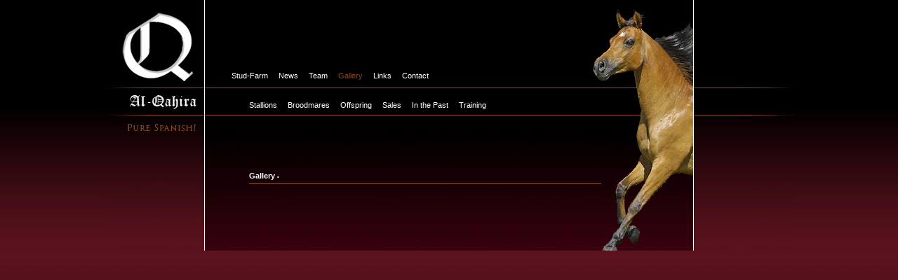

--- FILE ---
content_type: text/html; charset=UTF-8
request_url: http://www.al-qahira.at/01/Gallery_001.php?typid=38&cmd=seite
body_size: 3344
content:
<!DOCTYPE html PUBLIC "-//W3C//DTD XHTML 1.0 Transitional//EN" "http://www.w3.org/TR/xhtml1/DTD/xhtml1-transitional.dtd">
<html xmlns="http://www.w3.org/1999/xhtml">

<head>

<meta http-equiv="Content-Type" content="text/html; charset=iso-8859-1" />
<title>spanish arabians Al-Qahira - the largest stud farm for pure spanish arabians in Austria. Pure Spanish - Beauty and Performace. Martina Minhard, A-6306 S�ll.</title>
<meta name="Title" content="spanish arabians Al-Qahira - the largest stud farm for pure spanish arabians in Austria. Pure Spanish - Beauty and Performace. Martina Minhard, A-6306 S�ll.">
<meta name="Publisher" content="Al-Qahira, Martina Minhard, A-6306 S�ll">
<meta name="Copyright" content="Al-Qahira, Martina Minhard, A-6306 S�ll">
<meta name="Revisit" content="After 20 days">
<meta name="Keywords" content="spanish, arabians, Al-Qahira, stud farm, largest, pure,  Austria,  beauty, performace, Martina, Minhard, A-6306, s�ll, tyrol, tirol, Pferde, Araber, Gest�t, Weiss">

<meta name="Author" content="mediaT, www.mediatirol.at">
<meta name="DC.Creator" content="mediaT, www.mediatirol.at">
<meta name="Description" content="Al-Qahira spanish arabians - the largest stud farm for pure spanish arabians in Austria. Pure Spanish - Beauty and Performace. Martina Minhard, A-6306 S�ll.">

<meta name="Robots" content="INDEX,FOLLOW">
<meta name="Language" content="Deutsch">

<link rel="SHORTCUT ICON" href="favicon.ico">
<link rel="icon" href="favicon.ico" type="image/ico">

<link href="css/al_master.css" rel="stylesheet" type="text/css" />
</head>
<body id="galerie">
<script type="text/JavaScript">
<!--
function MM_openBrWindow(theURL,winName,features) { //v2.0
  window.open(theURL,winName,features);
}
//-->
</script>

<div id="out">
<div id="content">

<div class="galleleft" id="top">
<div id="logoleft"><!-- #BeginLibraryItem "/Library/logo_topleft.lbi" -->
<a href="../index.html"><img src="pictures/logo/al_qahira_logo_01.gif" alt="Al-Qahira" width="106" height="138" border="0" /></a>
<!-- #EndLibraryItem --></div>

<div id="nav_top"><!-- #BeginLibraryItem "/Library/navigation.lbi" -->	
	<ul id="navtop">
	<li id="studf"><a href="Stud_Farm_001.php">Stud-Farm</a></li>
	<li id="new"><a href="News_001.php">News</a></li>
	<li id="success"><a href="Team_001.html">Team</a></li>
	<li id="galeri"><a href="Gallery_001.php">Gallery</a></li>
	<li id="link"><a href="Links_001.php">Links</a></li>
	<li id="contac"><a href="Contact_001.php">Contact</a></li>
	</ul><!-- #EndLibraryItem --></div>

<div id="nav_sub"><!-- #BeginLibraryItem "/Library/subnav.lbi" -->	<ul id="navsub">
	<li id="stall"><a href="Stallions_001.html">Stallions</a></li>
	<li id="brood"><a href="Broodmares_001.html">Broodmares</a></li>
	<li id="offsp"><a href="Offsprings_001.html">Offspring</a></li>
	<li id="sale"><a href="Sales_002.php">Sales</a></li>
    <li id="past"><a href="Past_001.html">In the Past</a></li>
	<li id="educ"><a href="Educations_001.html">Training</a></li> 
	</ul><!-- #EndLibraryItem --></div>
</div>

<div class="galleleft" id="middle">
 <div id="sloganleft"><img src="pictures/logo/pure_spanish.gif" alt="Al-Qahira" width="110" height="14" /></div> 
    <div id="cont_mix_title"><span class="title_weiss">Gallery </span><span class="point_weiss_1">&#8226;</span></div>
  
    <div id="cont_mix_stat">
	

--- FILE ---
content_type: text/css
request_url: http://www.al-qahira.at/01/css/al_master.css
body_size: 13800
content:
/***********************************************/
/* Allgemein                            */
/***********************************************/ 


body,html {
	font-family: Verdana, Arial, Helvetica, sans-serif;
	background-color: #000000;
	margin: 0px;
	padding: 0px;
	font-size: 11px;
	color: #FFF;
	height: 100%;
	background-repeat: repeat-x;
	background-image: url(../pictures/bg/bg_band.jpg);
}



body#contact {
	background-repeat: repeat-x;

	background-image: ;
	background-image: url(../pictures/bg/bg_band_contact.jpg);

}



/***********************************************/
/* Container                             */
/***********************************************/ 

/*  allgemein */

#out {
	text-align: center;
	width: 100%;
}

#content {
	font-size: 11px;
	margin-right: auto;
	margin-left: auto;
	min-height: 100%;
	width: 982px;
}

#top {
	margin: 0px;
	padding: 0px 90px 2px 25px;
	width: 867px;
	text-align: left;
	height: 163px;
	vertical-align: bottom;
}




#logoleft {
	height: 138px;
	width: 106px;
	float: left;
	margin-top: 18px;

}



#middle {
	margin: 0px;
	width: 867px;
	height: 100%;
	padding: 10px 90px 10px 26px;
	text-align: left;
}


#sloganleft {
	float: left;
	height: 14px;
	width: 110px;

}




#bottom {
	background-image: url(../pictures/bg/Bilder/001_1024px_lang_03.jpg);
	background-repeat: no-repeat;
	height: 88px;
	width: 982px;
	padding-top: 7px;
	text-align: center;
}




/***********************************************/
/* Inhalte                            */
/***********************************************/ 

#cont_mix {
	width: 545px;
	margin-left: 180px;
	padding-bottom: 15px;

}

#cont_mix_stat {
	width: 502px;
	margin-left: 180px;
	padding-bottom: 35px;
	padding-top: 50px;
}

#cont_mix_contact {
	width: 502px;
	margin-left: 180px;
	padding-bottom: 0px;
	padding-top: 20px;
}


#cont_mix_title_contact {
	width: 390px;
	margin-left: 180px;
	margin-top: 37px;
	color: #884820;
	font-size: 11px;
	font-weight: bold;
	border-bottom-width: 1px;
	border-bottom-style: solid;
	border-bottom-color: #884820;
	padding-bottom: 5px;
}

#cont_mix_title {
	width: 502px;
	margin-left: 180px;
	margin-top: 70px;
	color: #884820;
	font-size: 11px;
	font-weight: bold;
	border-bottom-width: 1px;
	border-bottom-style: solid;
	border-bottom-color: #884820;
	padding-bottom: 5px;
}


#cont_mix_title_small {
	width: 390px;
	margin-left: 180px;
	margin-top: 70px;
	color: #884820;
	font-size: 11px;
	font-weight: bold;
	border-bottom-width: 1px;
	border-bottom-style: solid;
	border-bottom-color: #884820;
	padding-bottom: 5px;
}

#cont_mix_pics {
	width: 500px;
	margin: 0px;
	padding: 50px 0px 30px;
}

#cont_mix_pics img {
	border: 1px solid #FFFFFF;
	padding: 3px;
	margin-top: 12px;
	margin-right: 12px;
	margin-bottom: 12px;
	margin-left: 0px;

}

#cont_mix_pics img.img_right {
	border: 1px solid #FFFFFF;
	padding: 3px;
	margin-top: 12px;
	margin-right: 0px;
	margin-bottom: 12px;
	margin-left: 0px;
}







/***********************************************/
/* Navigation                            */
/***********************************************/ 






/***********************************************/
/*    Tabellen                        */
/***********************************************/ 


#horses_index {
	width: 500px;
	margin-top: 50px;
	margin-bottom: 30px;
}

#horses_index td {

}

#horses_index img {
	border: 1px solid #FFFFFF;
	padding: 3px;
	margin-top: 12px;
	margin-right: 15px;
	margin-bottom: 12px;
	margin-left: 0px;
}

#horses_index td.index_title{

}





/***********************************************/
/* listen allgemein                           */
/***********************************************/ 

ul {
	padding: 0px;
	margin: 0px;
	list-style-type: disc;
	line-height: 16px;
}



ul li {

}

ul li a, a:visited {
	color: #FFFFFF;
}

ul li a:hover {
	color: #000000;
}




/***********************************************/
/* Formular                            */
/***********************************************/ 




/***********************************************/
/* Bilder                            */
/***********************************************/ 

img {

}

img.imgleft {
	float: left;
	border: 1px solid #FFFFFF;
	padding: 3px;
	margin-top: 12px;
	margin-right: 30px;
	margin-bottom: 12px;
	margin-left: 0px;
}

img.gallery  {
	border: 1px solid #FFFFFF;
	padding: 3px;
	margin-right: 5px;
	margin-left: 5px;
	margin-top: 5px;
	margin-bottom: 5px;
}

img.imgright {
	float: right;
	border: 1px solid #FFFFFF;
	padding: 3px;
	margin-top: 12px;
	margin-left: 10px;
	margin-bottom: 12px;
	margin-right: 0px;
}




/***********************************************/
/* Links                             */
/***********************************************/ 


a, a:visited {
	text-decoration:none;
	color: #fff;
}



a:hover {
	text-decoration: none;
	color: #884820;
}



/***********************************************/
/* Schriften                             */
/***********************************************/ 

.title {
	font-weight: bold;
	color: #fff;
	font-size: 15px;
}

.title_braun {
	font-weight: bold;
	color: #884820;
	font-size: 15px;
}

.title_weiss {
	font-weight: bold;
	color: #FFF;
}



.headline_braun {
	font-weight: bold;
	color: #884820;
	font-size: 13px;
}

.headline_Weiss {
	font-weight: bold;
	color: #FFF;
	font-size: 13px;
}

.braun {
	color: #884820;
	font-size: 14px;
}

.bold {
	font-weight: bold;
}



.point_weiss_1 {
	color: #FFF;
	font-size: 8px;
}

.list_headl_1 {
	color: #FFFFFF;
	font-size: 11px;
	line-height: 20px;
	font-weight: bold;
}


h1{
	font-weight: bold;
	color: #961010;
	font-size: 18px;
}


.small {
	font-size: 9px;
}

.pop_foto {
	font-size: 11px;
	color: #FFF;
}

/***********************************************/
/* Klassen                            */
/***********************************************/ 

.line_white {
	height: 1px;
	width: 500px;
	background-color: #FFFFFF;
	padding: 0px;
	margin-top: 7px;
	margin-right: 0px;
	margin-bottom: 7px;
	margin-left: 0px;
}

.line_1 {
	height: 1px;
	width: 500px;
	background-color: #000000;
	padding: 0px;
	margin-top: 7px;
	margin-right: 0px;
	margin-bottom: 7px;
	margin-left: 0px;
}

.line_2 {
	height: 1px;
	width: 440px;
	background-color: #FFFFFF;
	padding: 0px;
	margin-top: 7px;
	margin-right: auto;
	margin-bottom: 7px;
	margin-left: auto;
}

.line_3 {
	height: 1px;
	width: 440px;
	background-color: #FFFFFF;
	padding: 0px;
	margin-top: 20px;
	margin-right: auto;
	margin-bottom: 20px;
	margin-left: auto;
}





/***********************************************/
/* Navigation  + Listen                            */
/***********************************************/ 


#nav_top {
	margin-left: 50px;
	width: 450px;
	margin-top: 100px;
	margin-bottom: 26px;
	float: left;
}



ul#navtop {
	list-style-type: none;
	margin: 0px;
	padding: 0px;
	}

ul#navtop li {
	list-style-type: none;
	float: left;
	padding-right: 15px;
	margin: 0px;
	padding-top: 0px;
	padding-bottom: 0px;
	padding-left: 0px;
}

ul#navtop a:hover, 
body#studfarm #studf a,
body#news #new a,
body#successes #success a,
body#galerie #galeri a,
body#links #link a,
body#contact #contac a {
	color: #884820;
	text-decoration:none;
}


#nav_sub {
	margin-left: 75px;
	width: 450px;
	margin-top: 0px;
	float: left;
}


ul#navsub {
	list-style-type: none;
	margin: 0px;
	padding: 0px;
	}

ul#navsub li {
	list-style-type: none;
	float: left;
	padding-right: 15px;
	margin: 0px;
	padding-top: 0px;
	padding-bottom: 0px;
	padding-left: 0px;
}


ul#navsub a:hover, 
body#stalli #stall a,
body#broods #brood a,
body#offspr #offsp a,
body#sales #sale a,
body#ridin #ridi a,
body#pasti #past a,
body#educ #educ a
{
	color: #884820;
	text-decoration:none;
}


/*    Pedigree    */


table#pedigree_tb {
	margin-left: 30px;
	margin-top: 15px;
	margin-bottom: 15px;


}

table#pedigree_tb td {
	border-left-width: 1px;
	border-left-style: solid;
	border-left-color: #FFFFFF;
	padding-left: 7px;
	padding-right: 12px;
	padding-top: 2px;
	padding-bottom: 2px;
	background-image: url(../pictures/bg/Pedigree_Verlauf.png);
	background-repeat: repeat-y;
}

table#pedigree_tb td.titleped {
	padding-right: 7px;
	background-image: none;
	font-weight: bold;
	border-top-width: 0px;
	border-right-width: 0px;
	border-bottom-width: 0px;
	border-left-width: 0px;
	border-top-style: none;
	border-right-style: none;
	border-bottom-style: none;
	border-left-style: none;
}

table#pedigree_tb td.spacepad {
	border-top-width: 0px;
	border-right-width: 0px;
	border-bottom-width: 0px;
	border-left-width: 0px;
	border-top-style: none;
	border-right-style: none;
	border-bottom-style: none;
	border-left-style: none;
	background-image: none;
}

#nav_bottom {

}

#nav_bottom a:hover {
	color: #A20B2A;
}


/***********************************************/
/* pops                            */
/***********************************************/ 


#pop_600_horizontal {
	text-align: center;
	vertical-align: top;
	margin-top: 0px;
	padding-top: 0px;
}

#pop_600_horizontal img {
	margin: 15px auto;
	border: 1px solid #FFFFFF;
	padding: 10px;
}

#pop_600_high {
	text-align: center;
	vertical-align: top;
	padding-top: 0px;
	margin-top: 0px;
}

#pop_600_high img {
	margin: 15px auto;
	border: 1px solid #FFFFFF;
	padding: 10px;
}


/* Boxen mit Hintergrundbilder links Anfang   - nav                        */

.studleft#top {
	background-repeat: no-repeat;
	background-image: url(../pictures/bg/Bilder/stud_1024px_lang_01.jpg);
}


.studleft#middle {
	background-repeat: no-repeat;
	background-image: url(../pictures/bg/Bilder/stud_1024px_lang_02.jpg);
}

.newsleft#top {
	background-repeat: no-repeat;
	background-image: url(../pictures/bg/Bilder/news_1024px_lang_01.jpg);
}


.newsleft#middle {
	background-repeat: no-repeat;
	background-image: url(../pictures/bg/Bilder/news_1024px_lang_02.jpg);
}

.succleft#top {
	background-repeat: no-repeat;
	background-image: url(../pictures/bg/Bilder/success_1024px_lang_01.jpg);
}


.succleft#middle {
	background-repeat: no-repeat;
	background-image: url(../pictures/bg/Bilder/success_1024px_lang_02.jpg);
}

.galleleft#top {
	background-repeat: no-repeat;
	background-image: url(../pictures/bg/Bilder/gallery_1024px_lang_01.jpg);
}


.galleleft#middle {
	background-repeat: no-repeat;
	background-image: url(../pictures/bg/Bilder/gallery_1024px_lang_02.jpg);
}

.linksleft#top {
	background-repeat: no-repeat;
	background-image: url(../pictures/bg/Bilder/links_1024px_lang_01.jpg);
}


.linksleft#middle {
	background-repeat: no-repeat;
	background-image: url(../pictures/bg/Bilder/links_1024px_lang_02.jpg);
}

.contleft#top {
	background-repeat: no-repeat;
	background-image: url(../pictures/bg/Bilder/contact_1024px_lang_01.jpg);
}


.contleft#middle {
	background-repeat: no-repeat;
	background-image: url(../pictures/bg/Bilder/contact_1024px_lang_02.jpg);
}

/* Boxen mit Hintergrundbilder links Anfang   - subnav                         */


.stallleft#top {
	background-repeat: no-repeat;
	background-image: url(../pictures/bg/Bilder/stallions_1024px_lang_01.jpg);
}


.stallleft#middle {
	background-repeat: no-repeat;
	background-image: url(../pictures/bg/Bilder/stallions_1024px_lang_02.jpg);
}


.broodleft#top {
	background-repeat: no-repeat;
	background-image: url(../pictures/bg/Bilder/Broodmares_01.jpg);
}


.broodleft#middle {
	background-repeat: no-repeat;
	background-image: url(../pictures/bg/Bilder/Broodmares_02.jpg);
}


.past#top {
	background-repeat: no-repeat;
	background-image: url(../pictures/bg/Bilder/Past_01_01.jpg);
}


.past#middle {
	background-repeat: no-repeat;
	background-image: url(../pictures/bg/Bilder/Past_01_02.jpg);
}



.offspleft#top {
	background-repeat: no-repeat;
	background-image: url(../pictures/bg/Bilder/offspr_1024px_lang_01.jpg);
}


.offspleft#middle {
	background-repeat: no-repeat;
	background-image: url(../pictures/bg/Bilder/offspr_1024px_lang_02.jpg);
}

.offsp_x_left#middle {
	background-repeat: no-repeat;
	background-image: url(../pictures/bg/Bilder/offspr_1024px_lang_02.jpg);
}

.salsleft#top {
	background-repeat: no-repeat;
	background-image: url(../pictures/bg/Bilder/sales_1024px_lang_01.jpg);
}


.salsleft#middle {
	background-repeat: no-repeat;
	background-image: url(../pictures/bg/Bilder/sales_1024px_lang_02.jpg);
}

.ridinleft#top {
	background-repeat: no-repeat;
	background-image: url(../pictures/bg/Bilder/ridings_1024px_lang_01.jpg);
}


.ridinleft#middle {
	background-repeat: no-repeat;
	background-image: url(../pictures/bg/Bilder/ridings_1024px_lang_02.jpg);
}

.educleft#top {
	background-repeat: no-repeat;
	background-image: url(../pictures/bg/Bilder/educat_1024px_lang_01.jpg);
}


.educleft#middle {
	background-repeat: no-repeat;
	background-image: url(../pictures/bg/Bilder/educat_1024px_lang_02.jpg);
}

/*Formulare*/

input {
	border: 1px solid #000000;
	font-family: AvantGarde, Verdana, Arial, Helvetica, sans-serif;
	color: #000000;
	font-size: 10px;
	background-color: #E8E8E8;

}



.klein {
	font-family: Verdana, Arial, Helvetica, sans-serif;
	color: #000000;
	font-size: 10px;
}

.submit {
	border: 1px solid #000;
	font-family: Verdana, Arial, Helvetica, sans-serif;
	color: #000000;
	font-size: 10px;
}

.file {
	border: 0px solid #E4AF7A;
	font-family: Verdana, Arial, Helvetica, sans-serif;
	color: #000000;
	font-size: 10px;
}

select {
	border: 1px solid #000000;
	font-family: Verdana, Arial, Helvetica, sans-serif;
	color: #000000;
	font-size: 10px;
}

textarea {
	border: 1px solid #000000;
	font-family: Verdana, Arial, Helvetica, sans-serif;
	font-size: 10px;
	color: #000000;
	background-color: #E8E8E8;

}

pre {
	font-family: Verdana, Arial, Helvetica, sans-serif;
	font-size: 11px;
	color: #FFF;
	}

/* Boxen mit Hintergrundbilder links Ende                           */
